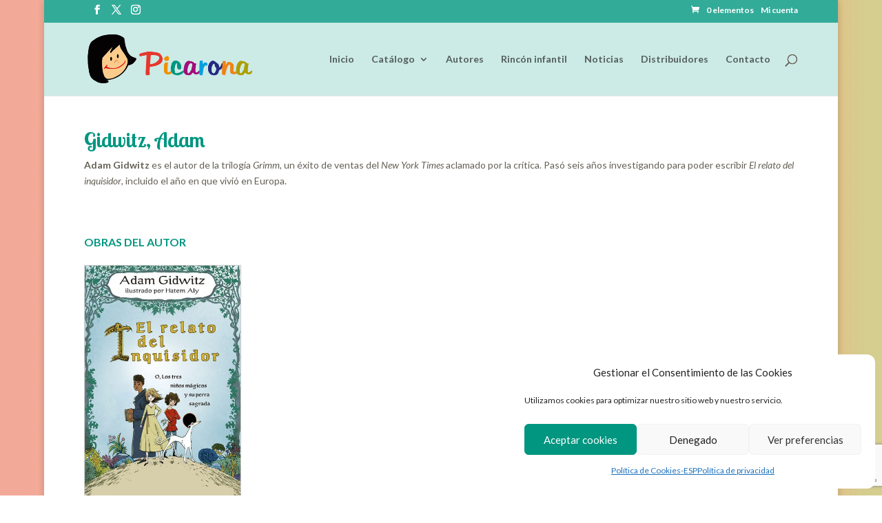

--- FILE ---
content_type: text/html; charset=utf-8
request_url: https://www.google.com/recaptcha/api2/anchor?ar=1&k=6LcBjzEgAAAAAMVgkEpu2EIXoorZ_3lMgtKolNlu&co=aHR0cHM6Ly93d3cucGljYXJvbmEubmV0OjQ0Mw..&hl=en&v=N67nZn4AqZkNcbeMu4prBgzg&size=invisible&anchor-ms=20000&execute-ms=30000&cb=taelhrb1tqry
body_size: 48584
content:
<!DOCTYPE HTML><html dir="ltr" lang="en"><head><meta http-equiv="Content-Type" content="text/html; charset=UTF-8">
<meta http-equiv="X-UA-Compatible" content="IE=edge">
<title>reCAPTCHA</title>
<style type="text/css">
/* cyrillic-ext */
@font-face {
  font-family: 'Roboto';
  font-style: normal;
  font-weight: 400;
  font-stretch: 100%;
  src: url(//fonts.gstatic.com/s/roboto/v48/KFO7CnqEu92Fr1ME7kSn66aGLdTylUAMa3GUBHMdazTgWw.woff2) format('woff2');
  unicode-range: U+0460-052F, U+1C80-1C8A, U+20B4, U+2DE0-2DFF, U+A640-A69F, U+FE2E-FE2F;
}
/* cyrillic */
@font-face {
  font-family: 'Roboto';
  font-style: normal;
  font-weight: 400;
  font-stretch: 100%;
  src: url(//fonts.gstatic.com/s/roboto/v48/KFO7CnqEu92Fr1ME7kSn66aGLdTylUAMa3iUBHMdazTgWw.woff2) format('woff2');
  unicode-range: U+0301, U+0400-045F, U+0490-0491, U+04B0-04B1, U+2116;
}
/* greek-ext */
@font-face {
  font-family: 'Roboto';
  font-style: normal;
  font-weight: 400;
  font-stretch: 100%;
  src: url(//fonts.gstatic.com/s/roboto/v48/KFO7CnqEu92Fr1ME7kSn66aGLdTylUAMa3CUBHMdazTgWw.woff2) format('woff2');
  unicode-range: U+1F00-1FFF;
}
/* greek */
@font-face {
  font-family: 'Roboto';
  font-style: normal;
  font-weight: 400;
  font-stretch: 100%;
  src: url(//fonts.gstatic.com/s/roboto/v48/KFO7CnqEu92Fr1ME7kSn66aGLdTylUAMa3-UBHMdazTgWw.woff2) format('woff2');
  unicode-range: U+0370-0377, U+037A-037F, U+0384-038A, U+038C, U+038E-03A1, U+03A3-03FF;
}
/* math */
@font-face {
  font-family: 'Roboto';
  font-style: normal;
  font-weight: 400;
  font-stretch: 100%;
  src: url(//fonts.gstatic.com/s/roboto/v48/KFO7CnqEu92Fr1ME7kSn66aGLdTylUAMawCUBHMdazTgWw.woff2) format('woff2');
  unicode-range: U+0302-0303, U+0305, U+0307-0308, U+0310, U+0312, U+0315, U+031A, U+0326-0327, U+032C, U+032F-0330, U+0332-0333, U+0338, U+033A, U+0346, U+034D, U+0391-03A1, U+03A3-03A9, U+03B1-03C9, U+03D1, U+03D5-03D6, U+03F0-03F1, U+03F4-03F5, U+2016-2017, U+2034-2038, U+203C, U+2040, U+2043, U+2047, U+2050, U+2057, U+205F, U+2070-2071, U+2074-208E, U+2090-209C, U+20D0-20DC, U+20E1, U+20E5-20EF, U+2100-2112, U+2114-2115, U+2117-2121, U+2123-214F, U+2190, U+2192, U+2194-21AE, U+21B0-21E5, U+21F1-21F2, U+21F4-2211, U+2213-2214, U+2216-22FF, U+2308-230B, U+2310, U+2319, U+231C-2321, U+2336-237A, U+237C, U+2395, U+239B-23B7, U+23D0, U+23DC-23E1, U+2474-2475, U+25AF, U+25B3, U+25B7, U+25BD, U+25C1, U+25CA, U+25CC, U+25FB, U+266D-266F, U+27C0-27FF, U+2900-2AFF, U+2B0E-2B11, U+2B30-2B4C, U+2BFE, U+3030, U+FF5B, U+FF5D, U+1D400-1D7FF, U+1EE00-1EEFF;
}
/* symbols */
@font-face {
  font-family: 'Roboto';
  font-style: normal;
  font-weight: 400;
  font-stretch: 100%;
  src: url(//fonts.gstatic.com/s/roboto/v48/KFO7CnqEu92Fr1ME7kSn66aGLdTylUAMaxKUBHMdazTgWw.woff2) format('woff2');
  unicode-range: U+0001-000C, U+000E-001F, U+007F-009F, U+20DD-20E0, U+20E2-20E4, U+2150-218F, U+2190, U+2192, U+2194-2199, U+21AF, U+21E6-21F0, U+21F3, U+2218-2219, U+2299, U+22C4-22C6, U+2300-243F, U+2440-244A, U+2460-24FF, U+25A0-27BF, U+2800-28FF, U+2921-2922, U+2981, U+29BF, U+29EB, U+2B00-2BFF, U+4DC0-4DFF, U+FFF9-FFFB, U+10140-1018E, U+10190-1019C, U+101A0, U+101D0-101FD, U+102E0-102FB, U+10E60-10E7E, U+1D2C0-1D2D3, U+1D2E0-1D37F, U+1F000-1F0FF, U+1F100-1F1AD, U+1F1E6-1F1FF, U+1F30D-1F30F, U+1F315, U+1F31C, U+1F31E, U+1F320-1F32C, U+1F336, U+1F378, U+1F37D, U+1F382, U+1F393-1F39F, U+1F3A7-1F3A8, U+1F3AC-1F3AF, U+1F3C2, U+1F3C4-1F3C6, U+1F3CA-1F3CE, U+1F3D4-1F3E0, U+1F3ED, U+1F3F1-1F3F3, U+1F3F5-1F3F7, U+1F408, U+1F415, U+1F41F, U+1F426, U+1F43F, U+1F441-1F442, U+1F444, U+1F446-1F449, U+1F44C-1F44E, U+1F453, U+1F46A, U+1F47D, U+1F4A3, U+1F4B0, U+1F4B3, U+1F4B9, U+1F4BB, U+1F4BF, U+1F4C8-1F4CB, U+1F4D6, U+1F4DA, U+1F4DF, U+1F4E3-1F4E6, U+1F4EA-1F4ED, U+1F4F7, U+1F4F9-1F4FB, U+1F4FD-1F4FE, U+1F503, U+1F507-1F50B, U+1F50D, U+1F512-1F513, U+1F53E-1F54A, U+1F54F-1F5FA, U+1F610, U+1F650-1F67F, U+1F687, U+1F68D, U+1F691, U+1F694, U+1F698, U+1F6AD, U+1F6B2, U+1F6B9-1F6BA, U+1F6BC, U+1F6C6-1F6CF, U+1F6D3-1F6D7, U+1F6E0-1F6EA, U+1F6F0-1F6F3, U+1F6F7-1F6FC, U+1F700-1F7FF, U+1F800-1F80B, U+1F810-1F847, U+1F850-1F859, U+1F860-1F887, U+1F890-1F8AD, U+1F8B0-1F8BB, U+1F8C0-1F8C1, U+1F900-1F90B, U+1F93B, U+1F946, U+1F984, U+1F996, U+1F9E9, U+1FA00-1FA6F, U+1FA70-1FA7C, U+1FA80-1FA89, U+1FA8F-1FAC6, U+1FACE-1FADC, U+1FADF-1FAE9, U+1FAF0-1FAF8, U+1FB00-1FBFF;
}
/* vietnamese */
@font-face {
  font-family: 'Roboto';
  font-style: normal;
  font-weight: 400;
  font-stretch: 100%;
  src: url(//fonts.gstatic.com/s/roboto/v48/KFO7CnqEu92Fr1ME7kSn66aGLdTylUAMa3OUBHMdazTgWw.woff2) format('woff2');
  unicode-range: U+0102-0103, U+0110-0111, U+0128-0129, U+0168-0169, U+01A0-01A1, U+01AF-01B0, U+0300-0301, U+0303-0304, U+0308-0309, U+0323, U+0329, U+1EA0-1EF9, U+20AB;
}
/* latin-ext */
@font-face {
  font-family: 'Roboto';
  font-style: normal;
  font-weight: 400;
  font-stretch: 100%;
  src: url(//fonts.gstatic.com/s/roboto/v48/KFO7CnqEu92Fr1ME7kSn66aGLdTylUAMa3KUBHMdazTgWw.woff2) format('woff2');
  unicode-range: U+0100-02BA, U+02BD-02C5, U+02C7-02CC, U+02CE-02D7, U+02DD-02FF, U+0304, U+0308, U+0329, U+1D00-1DBF, U+1E00-1E9F, U+1EF2-1EFF, U+2020, U+20A0-20AB, U+20AD-20C0, U+2113, U+2C60-2C7F, U+A720-A7FF;
}
/* latin */
@font-face {
  font-family: 'Roboto';
  font-style: normal;
  font-weight: 400;
  font-stretch: 100%;
  src: url(//fonts.gstatic.com/s/roboto/v48/KFO7CnqEu92Fr1ME7kSn66aGLdTylUAMa3yUBHMdazQ.woff2) format('woff2');
  unicode-range: U+0000-00FF, U+0131, U+0152-0153, U+02BB-02BC, U+02C6, U+02DA, U+02DC, U+0304, U+0308, U+0329, U+2000-206F, U+20AC, U+2122, U+2191, U+2193, U+2212, U+2215, U+FEFF, U+FFFD;
}
/* cyrillic-ext */
@font-face {
  font-family: 'Roboto';
  font-style: normal;
  font-weight: 500;
  font-stretch: 100%;
  src: url(//fonts.gstatic.com/s/roboto/v48/KFO7CnqEu92Fr1ME7kSn66aGLdTylUAMa3GUBHMdazTgWw.woff2) format('woff2');
  unicode-range: U+0460-052F, U+1C80-1C8A, U+20B4, U+2DE0-2DFF, U+A640-A69F, U+FE2E-FE2F;
}
/* cyrillic */
@font-face {
  font-family: 'Roboto';
  font-style: normal;
  font-weight: 500;
  font-stretch: 100%;
  src: url(//fonts.gstatic.com/s/roboto/v48/KFO7CnqEu92Fr1ME7kSn66aGLdTylUAMa3iUBHMdazTgWw.woff2) format('woff2');
  unicode-range: U+0301, U+0400-045F, U+0490-0491, U+04B0-04B1, U+2116;
}
/* greek-ext */
@font-face {
  font-family: 'Roboto';
  font-style: normal;
  font-weight: 500;
  font-stretch: 100%;
  src: url(//fonts.gstatic.com/s/roboto/v48/KFO7CnqEu92Fr1ME7kSn66aGLdTylUAMa3CUBHMdazTgWw.woff2) format('woff2');
  unicode-range: U+1F00-1FFF;
}
/* greek */
@font-face {
  font-family: 'Roboto';
  font-style: normal;
  font-weight: 500;
  font-stretch: 100%;
  src: url(//fonts.gstatic.com/s/roboto/v48/KFO7CnqEu92Fr1ME7kSn66aGLdTylUAMa3-UBHMdazTgWw.woff2) format('woff2');
  unicode-range: U+0370-0377, U+037A-037F, U+0384-038A, U+038C, U+038E-03A1, U+03A3-03FF;
}
/* math */
@font-face {
  font-family: 'Roboto';
  font-style: normal;
  font-weight: 500;
  font-stretch: 100%;
  src: url(//fonts.gstatic.com/s/roboto/v48/KFO7CnqEu92Fr1ME7kSn66aGLdTylUAMawCUBHMdazTgWw.woff2) format('woff2');
  unicode-range: U+0302-0303, U+0305, U+0307-0308, U+0310, U+0312, U+0315, U+031A, U+0326-0327, U+032C, U+032F-0330, U+0332-0333, U+0338, U+033A, U+0346, U+034D, U+0391-03A1, U+03A3-03A9, U+03B1-03C9, U+03D1, U+03D5-03D6, U+03F0-03F1, U+03F4-03F5, U+2016-2017, U+2034-2038, U+203C, U+2040, U+2043, U+2047, U+2050, U+2057, U+205F, U+2070-2071, U+2074-208E, U+2090-209C, U+20D0-20DC, U+20E1, U+20E5-20EF, U+2100-2112, U+2114-2115, U+2117-2121, U+2123-214F, U+2190, U+2192, U+2194-21AE, U+21B0-21E5, U+21F1-21F2, U+21F4-2211, U+2213-2214, U+2216-22FF, U+2308-230B, U+2310, U+2319, U+231C-2321, U+2336-237A, U+237C, U+2395, U+239B-23B7, U+23D0, U+23DC-23E1, U+2474-2475, U+25AF, U+25B3, U+25B7, U+25BD, U+25C1, U+25CA, U+25CC, U+25FB, U+266D-266F, U+27C0-27FF, U+2900-2AFF, U+2B0E-2B11, U+2B30-2B4C, U+2BFE, U+3030, U+FF5B, U+FF5D, U+1D400-1D7FF, U+1EE00-1EEFF;
}
/* symbols */
@font-face {
  font-family: 'Roboto';
  font-style: normal;
  font-weight: 500;
  font-stretch: 100%;
  src: url(//fonts.gstatic.com/s/roboto/v48/KFO7CnqEu92Fr1ME7kSn66aGLdTylUAMaxKUBHMdazTgWw.woff2) format('woff2');
  unicode-range: U+0001-000C, U+000E-001F, U+007F-009F, U+20DD-20E0, U+20E2-20E4, U+2150-218F, U+2190, U+2192, U+2194-2199, U+21AF, U+21E6-21F0, U+21F3, U+2218-2219, U+2299, U+22C4-22C6, U+2300-243F, U+2440-244A, U+2460-24FF, U+25A0-27BF, U+2800-28FF, U+2921-2922, U+2981, U+29BF, U+29EB, U+2B00-2BFF, U+4DC0-4DFF, U+FFF9-FFFB, U+10140-1018E, U+10190-1019C, U+101A0, U+101D0-101FD, U+102E0-102FB, U+10E60-10E7E, U+1D2C0-1D2D3, U+1D2E0-1D37F, U+1F000-1F0FF, U+1F100-1F1AD, U+1F1E6-1F1FF, U+1F30D-1F30F, U+1F315, U+1F31C, U+1F31E, U+1F320-1F32C, U+1F336, U+1F378, U+1F37D, U+1F382, U+1F393-1F39F, U+1F3A7-1F3A8, U+1F3AC-1F3AF, U+1F3C2, U+1F3C4-1F3C6, U+1F3CA-1F3CE, U+1F3D4-1F3E0, U+1F3ED, U+1F3F1-1F3F3, U+1F3F5-1F3F7, U+1F408, U+1F415, U+1F41F, U+1F426, U+1F43F, U+1F441-1F442, U+1F444, U+1F446-1F449, U+1F44C-1F44E, U+1F453, U+1F46A, U+1F47D, U+1F4A3, U+1F4B0, U+1F4B3, U+1F4B9, U+1F4BB, U+1F4BF, U+1F4C8-1F4CB, U+1F4D6, U+1F4DA, U+1F4DF, U+1F4E3-1F4E6, U+1F4EA-1F4ED, U+1F4F7, U+1F4F9-1F4FB, U+1F4FD-1F4FE, U+1F503, U+1F507-1F50B, U+1F50D, U+1F512-1F513, U+1F53E-1F54A, U+1F54F-1F5FA, U+1F610, U+1F650-1F67F, U+1F687, U+1F68D, U+1F691, U+1F694, U+1F698, U+1F6AD, U+1F6B2, U+1F6B9-1F6BA, U+1F6BC, U+1F6C6-1F6CF, U+1F6D3-1F6D7, U+1F6E0-1F6EA, U+1F6F0-1F6F3, U+1F6F7-1F6FC, U+1F700-1F7FF, U+1F800-1F80B, U+1F810-1F847, U+1F850-1F859, U+1F860-1F887, U+1F890-1F8AD, U+1F8B0-1F8BB, U+1F8C0-1F8C1, U+1F900-1F90B, U+1F93B, U+1F946, U+1F984, U+1F996, U+1F9E9, U+1FA00-1FA6F, U+1FA70-1FA7C, U+1FA80-1FA89, U+1FA8F-1FAC6, U+1FACE-1FADC, U+1FADF-1FAE9, U+1FAF0-1FAF8, U+1FB00-1FBFF;
}
/* vietnamese */
@font-face {
  font-family: 'Roboto';
  font-style: normal;
  font-weight: 500;
  font-stretch: 100%;
  src: url(//fonts.gstatic.com/s/roboto/v48/KFO7CnqEu92Fr1ME7kSn66aGLdTylUAMa3OUBHMdazTgWw.woff2) format('woff2');
  unicode-range: U+0102-0103, U+0110-0111, U+0128-0129, U+0168-0169, U+01A0-01A1, U+01AF-01B0, U+0300-0301, U+0303-0304, U+0308-0309, U+0323, U+0329, U+1EA0-1EF9, U+20AB;
}
/* latin-ext */
@font-face {
  font-family: 'Roboto';
  font-style: normal;
  font-weight: 500;
  font-stretch: 100%;
  src: url(//fonts.gstatic.com/s/roboto/v48/KFO7CnqEu92Fr1ME7kSn66aGLdTylUAMa3KUBHMdazTgWw.woff2) format('woff2');
  unicode-range: U+0100-02BA, U+02BD-02C5, U+02C7-02CC, U+02CE-02D7, U+02DD-02FF, U+0304, U+0308, U+0329, U+1D00-1DBF, U+1E00-1E9F, U+1EF2-1EFF, U+2020, U+20A0-20AB, U+20AD-20C0, U+2113, U+2C60-2C7F, U+A720-A7FF;
}
/* latin */
@font-face {
  font-family: 'Roboto';
  font-style: normal;
  font-weight: 500;
  font-stretch: 100%;
  src: url(//fonts.gstatic.com/s/roboto/v48/KFO7CnqEu92Fr1ME7kSn66aGLdTylUAMa3yUBHMdazQ.woff2) format('woff2');
  unicode-range: U+0000-00FF, U+0131, U+0152-0153, U+02BB-02BC, U+02C6, U+02DA, U+02DC, U+0304, U+0308, U+0329, U+2000-206F, U+20AC, U+2122, U+2191, U+2193, U+2212, U+2215, U+FEFF, U+FFFD;
}
/* cyrillic-ext */
@font-face {
  font-family: 'Roboto';
  font-style: normal;
  font-weight: 900;
  font-stretch: 100%;
  src: url(//fonts.gstatic.com/s/roboto/v48/KFO7CnqEu92Fr1ME7kSn66aGLdTylUAMa3GUBHMdazTgWw.woff2) format('woff2');
  unicode-range: U+0460-052F, U+1C80-1C8A, U+20B4, U+2DE0-2DFF, U+A640-A69F, U+FE2E-FE2F;
}
/* cyrillic */
@font-face {
  font-family: 'Roboto';
  font-style: normal;
  font-weight: 900;
  font-stretch: 100%;
  src: url(//fonts.gstatic.com/s/roboto/v48/KFO7CnqEu92Fr1ME7kSn66aGLdTylUAMa3iUBHMdazTgWw.woff2) format('woff2');
  unicode-range: U+0301, U+0400-045F, U+0490-0491, U+04B0-04B1, U+2116;
}
/* greek-ext */
@font-face {
  font-family: 'Roboto';
  font-style: normal;
  font-weight: 900;
  font-stretch: 100%;
  src: url(//fonts.gstatic.com/s/roboto/v48/KFO7CnqEu92Fr1ME7kSn66aGLdTylUAMa3CUBHMdazTgWw.woff2) format('woff2');
  unicode-range: U+1F00-1FFF;
}
/* greek */
@font-face {
  font-family: 'Roboto';
  font-style: normal;
  font-weight: 900;
  font-stretch: 100%;
  src: url(//fonts.gstatic.com/s/roboto/v48/KFO7CnqEu92Fr1ME7kSn66aGLdTylUAMa3-UBHMdazTgWw.woff2) format('woff2');
  unicode-range: U+0370-0377, U+037A-037F, U+0384-038A, U+038C, U+038E-03A1, U+03A3-03FF;
}
/* math */
@font-face {
  font-family: 'Roboto';
  font-style: normal;
  font-weight: 900;
  font-stretch: 100%;
  src: url(//fonts.gstatic.com/s/roboto/v48/KFO7CnqEu92Fr1ME7kSn66aGLdTylUAMawCUBHMdazTgWw.woff2) format('woff2');
  unicode-range: U+0302-0303, U+0305, U+0307-0308, U+0310, U+0312, U+0315, U+031A, U+0326-0327, U+032C, U+032F-0330, U+0332-0333, U+0338, U+033A, U+0346, U+034D, U+0391-03A1, U+03A3-03A9, U+03B1-03C9, U+03D1, U+03D5-03D6, U+03F0-03F1, U+03F4-03F5, U+2016-2017, U+2034-2038, U+203C, U+2040, U+2043, U+2047, U+2050, U+2057, U+205F, U+2070-2071, U+2074-208E, U+2090-209C, U+20D0-20DC, U+20E1, U+20E5-20EF, U+2100-2112, U+2114-2115, U+2117-2121, U+2123-214F, U+2190, U+2192, U+2194-21AE, U+21B0-21E5, U+21F1-21F2, U+21F4-2211, U+2213-2214, U+2216-22FF, U+2308-230B, U+2310, U+2319, U+231C-2321, U+2336-237A, U+237C, U+2395, U+239B-23B7, U+23D0, U+23DC-23E1, U+2474-2475, U+25AF, U+25B3, U+25B7, U+25BD, U+25C1, U+25CA, U+25CC, U+25FB, U+266D-266F, U+27C0-27FF, U+2900-2AFF, U+2B0E-2B11, U+2B30-2B4C, U+2BFE, U+3030, U+FF5B, U+FF5D, U+1D400-1D7FF, U+1EE00-1EEFF;
}
/* symbols */
@font-face {
  font-family: 'Roboto';
  font-style: normal;
  font-weight: 900;
  font-stretch: 100%;
  src: url(//fonts.gstatic.com/s/roboto/v48/KFO7CnqEu92Fr1ME7kSn66aGLdTylUAMaxKUBHMdazTgWw.woff2) format('woff2');
  unicode-range: U+0001-000C, U+000E-001F, U+007F-009F, U+20DD-20E0, U+20E2-20E4, U+2150-218F, U+2190, U+2192, U+2194-2199, U+21AF, U+21E6-21F0, U+21F3, U+2218-2219, U+2299, U+22C4-22C6, U+2300-243F, U+2440-244A, U+2460-24FF, U+25A0-27BF, U+2800-28FF, U+2921-2922, U+2981, U+29BF, U+29EB, U+2B00-2BFF, U+4DC0-4DFF, U+FFF9-FFFB, U+10140-1018E, U+10190-1019C, U+101A0, U+101D0-101FD, U+102E0-102FB, U+10E60-10E7E, U+1D2C0-1D2D3, U+1D2E0-1D37F, U+1F000-1F0FF, U+1F100-1F1AD, U+1F1E6-1F1FF, U+1F30D-1F30F, U+1F315, U+1F31C, U+1F31E, U+1F320-1F32C, U+1F336, U+1F378, U+1F37D, U+1F382, U+1F393-1F39F, U+1F3A7-1F3A8, U+1F3AC-1F3AF, U+1F3C2, U+1F3C4-1F3C6, U+1F3CA-1F3CE, U+1F3D4-1F3E0, U+1F3ED, U+1F3F1-1F3F3, U+1F3F5-1F3F7, U+1F408, U+1F415, U+1F41F, U+1F426, U+1F43F, U+1F441-1F442, U+1F444, U+1F446-1F449, U+1F44C-1F44E, U+1F453, U+1F46A, U+1F47D, U+1F4A3, U+1F4B0, U+1F4B3, U+1F4B9, U+1F4BB, U+1F4BF, U+1F4C8-1F4CB, U+1F4D6, U+1F4DA, U+1F4DF, U+1F4E3-1F4E6, U+1F4EA-1F4ED, U+1F4F7, U+1F4F9-1F4FB, U+1F4FD-1F4FE, U+1F503, U+1F507-1F50B, U+1F50D, U+1F512-1F513, U+1F53E-1F54A, U+1F54F-1F5FA, U+1F610, U+1F650-1F67F, U+1F687, U+1F68D, U+1F691, U+1F694, U+1F698, U+1F6AD, U+1F6B2, U+1F6B9-1F6BA, U+1F6BC, U+1F6C6-1F6CF, U+1F6D3-1F6D7, U+1F6E0-1F6EA, U+1F6F0-1F6F3, U+1F6F7-1F6FC, U+1F700-1F7FF, U+1F800-1F80B, U+1F810-1F847, U+1F850-1F859, U+1F860-1F887, U+1F890-1F8AD, U+1F8B0-1F8BB, U+1F8C0-1F8C1, U+1F900-1F90B, U+1F93B, U+1F946, U+1F984, U+1F996, U+1F9E9, U+1FA00-1FA6F, U+1FA70-1FA7C, U+1FA80-1FA89, U+1FA8F-1FAC6, U+1FACE-1FADC, U+1FADF-1FAE9, U+1FAF0-1FAF8, U+1FB00-1FBFF;
}
/* vietnamese */
@font-face {
  font-family: 'Roboto';
  font-style: normal;
  font-weight: 900;
  font-stretch: 100%;
  src: url(//fonts.gstatic.com/s/roboto/v48/KFO7CnqEu92Fr1ME7kSn66aGLdTylUAMa3OUBHMdazTgWw.woff2) format('woff2');
  unicode-range: U+0102-0103, U+0110-0111, U+0128-0129, U+0168-0169, U+01A0-01A1, U+01AF-01B0, U+0300-0301, U+0303-0304, U+0308-0309, U+0323, U+0329, U+1EA0-1EF9, U+20AB;
}
/* latin-ext */
@font-face {
  font-family: 'Roboto';
  font-style: normal;
  font-weight: 900;
  font-stretch: 100%;
  src: url(//fonts.gstatic.com/s/roboto/v48/KFO7CnqEu92Fr1ME7kSn66aGLdTylUAMa3KUBHMdazTgWw.woff2) format('woff2');
  unicode-range: U+0100-02BA, U+02BD-02C5, U+02C7-02CC, U+02CE-02D7, U+02DD-02FF, U+0304, U+0308, U+0329, U+1D00-1DBF, U+1E00-1E9F, U+1EF2-1EFF, U+2020, U+20A0-20AB, U+20AD-20C0, U+2113, U+2C60-2C7F, U+A720-A7FF;
}
/* latin */
@font-face {
  font-family: 'Roboto';
  font-style: normal;
  font-weight: 900;
  font-stretch: 100%;
  src: url(//fonts.gstatic.com/s/roboto/v48/KFO7CnqEu92Fr1ME7kSn66aGLdTylUAMa3yUBHMdazQ.woff2) format('woff2');
  unicode-range: U+0000-00FF, U+0131, U+0152-0153, U+02BB-02BC, U+02C6, U+02DA, U+02DC, U+0304, U+0308, U+0329, U+2000-206F, U+20AC, U+2122, U+2191, U+2193, U+2212, U+2215, U+FEFF, U+FFFD;
}

</style>
<link rel="stylesheet" type="text/css" href="https://www.gstatic.com/recaptcha/releases/N67nZn4AqZkNcbeMu4prBgzg/styles__ltr.css">
<script nonce="59RPWvXmDq3RnbYIHuK2GA" type="text/javascript">window['__recaptcha_api'] = 'https://www.google.com/recaptcha/api2/';</script>
<script type="text/javascript" src="https://www.gstatic.com/recaptcha/releases/N67nZn4AqZkNcbeMu4prBgzg/recaptcha__en.js" nonce="59RPWvXmDq3RnbYIHuK2GA">
      
    </script></head>
<body><div id="rc-anchor-alert" class="rc-anchor-alert"></div>
<input type="hidden" id="recaptcha-token" value="[base64]">
<script type="text/javascript" nonce="59RPWvXmDq3RnbYIHuK2GA">
      recaptcha.anchor.Main.init("[\x22ainput\x22,[\x22bgdata\x22,\x22\x22,\[base64]/[base64]/[base64]/bmV3IHJbeF0oY1swXSk6RT09Mj9uZXcgclt4XShjWzBdLGNbMV0pOkU9PTM/bmV3IHJbeF0oY1swXSxjWzFdLGNbMl0pOkU9PTQ/[base64]/[base64]/[base64]/[base64]/[base64]/[base64]/[base64]/[base64]\x22,\[base64]\\u003d\x22,\x22YsOzwq1Ef3ZHw7tPIXLDoMOFw47Do8OZPVrCgDbDo37ChsOowqssUCHDr8Obw6xXw6PDnV4oCMKjw7EaCg3DsnJ/wovCo8OLAsKmVcKVw6U1U8Ogw4bDucOkw7JQRsKPw4DDrhZ4TMKjwoTCil7CvsKeSXNoU8OBIsKHw5VrCsKywq4zUV0Gw6sjwoolw5/ChSLDosKHOFIMwpUTw4g7wpgRw5xLJsKkcMKKVcORwoUgw4o3wpHDgH96woBfw6nCuAXCqCYLaz9+w4t6IMKVwrDCtcOkwo7DrsKKw6snwoxSw4xuw4Eew5zCkFTCpsKuNsK+VF1/e8KWwoh/T8OfPBpWRMO2cQvCtBIUwq92XsK9JFzChTfCosKJNcO/w6/DkGjDqiHDozlnOsO8w7LCnUloVkPCkMKlHMK7w68mw6thw7HClMK0DnQ/N3l6CsKYRsOSBsOCV8OybzN/AgVAwpkLMcK+fcKHUsOUwovDl8Obw5U0wqvCgwYiw4gNw4vCjcKKasKzDE8zwrzCpRQ8UVFMWQwgw4t+asO3w4HDvjnDhFnCt2s4IcOPH8KRw6nDncK3Rh7Dh8KuQnXDiMO7BMOHKzAvN8Oswo7DssK9wprCmmDDv8OsE8KXw6rDvMKdf8KMEcK4w7VeMW0Gw4DCpk/[base64]/wpTClkUAw6tPW8OSwpwIwpo0WR5lwpYdEhkfAzzCoMO1w5A7w4XCjlRBBsK6acKRwoNVDi7CgyYMw50rBcOnwrxHBE/Dh8O1woEualorwrvCp0YpB3EHwqBqacKNS8OcCWxFSMOaHTzDjE7CmyckICRFW8O8w4bCtUdKw4w4CnIAwr13WlHCvAXCpcOedFFpQsOQDcOKwpMiwqbCscK+ZGBDw6jCnFx6wrkdKMO7XAwwTiI6UcKTw4XDhcO3wrrChMO6w4dQwopCRCPDgMKDZW/[base64]/ScKCWiIjOMOUDsKoKWVYXsKDw6rClMOCw5fCssKjUzrDlsK/wrLCkzg2w7VZwoHDiQDDr3/Do8O2w6fCjXQneUh/[base64]/DpizCkTrDgSzCisO9wrHCvMOVSzY1UcOjw6DDtMOZw4LCgMKuJHvCqQ3DqcOHTsK1w6lXwofCscOqwqxnw4Z9Vygxw5zCssOLIcOjwp5jwojDiyTCkDPCjsK+wrLDrMOzeMKAwpYvwqzCqMO6w5Y2wpfDoSjDpkjDnVwXwrbCojbCsSROZsK1ZsOVw5xQw5/[base64]/woXCmDfDrCIXwpgawqjDusO/[base64]/CqcKTw6DCh2A5WsOpwrTClShmwqbDohvCjB7DmcKdTMK+TEfCp8OMw63Dg0DDuzE8wrZ/wpTDlcK7MMK5VMO2T8Ohwr0Dw4J3wqdkwqAgw5vCjkzDk8Kkw7fDjcKBw7rCgsOVwpdveQnDnCksw4MmG8KFwoFdWMKmR2ISwpEtwrBMwqbDu0PDiijDrn7DujYBWQ1jLMKNfQ/ChsK/wqR+HcOGA8ONw4LCo2XCn8KGWMOxw4QKw4Y8BAExw7xTwrcZO8OwQsOCU1dpwqrDssOSwpDCuMOiI8OWwqLDvMOKSMKPAmXDpDXDkD/Cm0bDiMOgwqjDlsOdw6nCqQJPYDY7IsOhw5/CiFIJwpBwfVLCpTjDt8OhwqvCtxzDk1HCrMKAw6XCmMKjw5/[base64]/T8OOw7YkDcKsFcOcSBhDwo3CsyDDjsOCAMKSwrXDpsOYwrVowofCk0rChcOkw7DCgAXDmsKWw7U0w4DDgDEEw6lECyfDjcKEwoDDvAhJdMK5HcKxHzBCDXrDrsKww6TCucKSwrwLwo/DgsOfQQsvwr7ClTTCm8KMwpogDsOkwqfDrsKFAyjDgsKoaCvCrRUkwq3DpgQIw692wpAKw7g6w4vDjcOhCcK1w6VwaAkxeMOJwp9pwpcTJjBpO1TDrk3CqHd/w7LDgSU0Ck4nw45nw77DssO4BcKmw53Ct8KbG8OhEMOgwolfw7bCqBYHwpgbwpo0MsOpw6zDg8OjZ3TCi8O2wqtnHcOCwr7Ci8K/[base64]/CqTsZw6JNSy16f3bDkj0fZGFTw4UUw6BJw5HDkMO7w7/[base64]/M8O/[base64]/wqxLwqnCqEgcwqg9Tw5vwoHClEV0OmMewqLDv14TOHrDvcOdFDrDpsOWwp4Pw6xLZcOLUT1fQMOTHVxfw6R2wqIPw6vDi8OvwocbNyBTwpl+MMO7woDCnW1oaRpLwrQaB2/ClMKxwotdwqEswqDDp8K8w5cMwo1fwrzDhsKZw5nClkbDv8KpVChrRH9uwpRCwpg0XsODw4jDp3cgYT7DtsKFw6VDwp8ITsKDw6ZLX3bChA95wqs2w5TCsinDnx0bw6jDjVLCsRvCicOQw7QgHRsowqljLcKaYMOdw57CiUDCp0rCmRrDuMOJw7/DjMK6eMORC8ORwqBEw4sDG1oYfsOIP8O/[base64]/Ck8KkaU7DosOXB8KQwqNTwpHCv1cAaB0QCXvCrUN8MMOzwowCw6l4wptVwqvCtsKbw6N3VVgHHsK4w69McsKEdMOkDRvDoHUtw7vCoHTDo8KYf2nDmsOHwo7Cr1k/wp/CmMKcV8O0wqjDuFUOCiDClsKww4/Cm8KaOQFXSggZUMKrwrrCjcKBw6PCkX7CoirCgMK4w4nDunFtZMKaXcOUVkJfbcOzw7oiwrAVEF/DnsOAVR9lK8Kjw6LDhRlhw7ExCmdgf0/CqT/Cq8Kkw4rDosOlHwnDlMKcw43DhsOpaAhGa2XCssOKK3fCghkNwptVw7B5OXnDoMOMw6peHClBKMK/wpplAMKww6JZLnM/LRLDmH8IVcOxwo9fw53CsCbCocOewp5hS8KofHBKLFJ9woTDo8OffcKzw4/Dn2YPSG/Ch24AwpZMwq/CiGBLZhZrwrLCpSkYU14qCcK5N8Ohw4snw6DDvQHDmERvw6jDoRsfw5fDgi8rMsObwpFmw43DpcOow6PCtMOIF8OUw5DDjVsgw55ww75UBMKLMMKOw4MSbMOew5kxw4sMG8Ouwo0ORALDtcOrwo8iwoY9QsKdBMOXwrrCpMOfRhBmYSDCqF7CqCjDl8OjW8Otwo/CucO+GwoZFhHClTQOEGV4DMKjwogFwqxmFkgWI8KRwpoGWMKgwpddbcK5w64Jw6zDkATCnBcNMMK6wpfDoMKNw5bDvMK/w5DDgsK5woPCpMOBw4IVw6pLDcKTdMOPw4waw6TCrh8KGlNOdsOyMW0rRsOSC33Dm2MyC3c0w5zDgsO5wrrDocO4Y8OCWcKRJEZpw6NDwpvCv3w8f8KEcUPDoFvChcKgH0jCucKGBMKKckVpCcOpBcO/PGDDvgF4wrMVwqY7RMOuw6vChsKewo7CicO8w40hwpNBw53Cn0LCnsOdwoTCojDCosOKwr1ZfsKnOQzClMO5IsKaQcKtwprCnR7CpMKmasK+CWQOw67Dq8K6wogEHMKyw7fCug7DusKjEcKgw5BSw53Cq8O4wqLCtyMyw4ghwofDocOZZ8Kww7TCrcO6RsO8EVFnw65/w49CwqPDjxLCl8OQEQ0Xw7PDlMKMbQULw6bChsOLw6A8woHDocOpw4DDu1U/[base64]/[base64]/Ct2XCpCApOFNcwoHCl2nDn3PDq1xcKT12w4/ClU7DscOaw74zw7ZVRz1Ww6AyH01oKMODw706w5cDw4dVwoHDhcKzwovCtwPDujjCocOVUGEsWDjCtsO6wpnCmHbCoRVqcgTDq8OVfsKvw59iZcOdw4XDtsOmc8K9IcOGw60Kw6hJwqRxwo/[base64]/CscOiP1xpdMKHdcKjwpJCcMK/[base64]/DvsKIL8KSJTkfGsKHw6BBRsKVw6Rsw6XDgz/[base64]/[base64]/ClnnDp8KSwrpZOBrCsEvCs8KXSsOMw4TDqkxfwq/DjRITwpLDh1XDsy0OZcOgwqsYw6UOw5bCj8O0w5LCo2N8ZQPDicOEfXlte8KYwrUoEWzCp8KfwrDCsyhAw6gya0AcwoAiw43Cp8KSwoEowqHCqcOSwphEwqYHw6pmDU/DtRRnGwxsw5YtdCttDsKXwpLDvQBbQVkZwozDrcKvKQ8sPUQpwrLDkcKlw4LCqcOawrIiw6XDicObwrN2YcOCw7XDocKGwqTCoFp/w5zCksK6MsO6LcK3wofDiMO5VMK0VwwxGyfDs0Byw6QKwpXCnnbCuXHCn8Osw7bDmizDocO+SiXDnjVOw7MnMcOveVHDpgLDt2wSEcK7VzDCtUx2w57CmFocw5/Ch1LDt1Vhw59EdDd6w4IkwpYnXXXDsldfV8Olw5Izwp3DrcKNAsOcYcOSw5/[base64]/f8O4woFkKsKkfsKrw54pwqXDkCZ5wrYlM8OGwpjDk8O6asO2Z8OHUh7CqMK7fsOtw4VPwo9VKlwfaMKXwoLCpGjDrE/DkUbDsMO7wqhowrd7woDCpyNUD0Z2wqJMci/CnAQDEgzCowvCikRIAQIlBk7Cp8OSP8ObesOHw6vCqhjDqcKJA8OKw49gV8OYQnrCksKuMWVKP8OnME3DvMKjUhTCscKXw4nDj8OzPcKpF8KvWkd1RTnDl8KwHSTCgcKZw4HCn8O2RhDCsgkNLsKKPVvCmcOaw68gNsKKw695UsKOGcKxw67Dh8K/wqnDsMOsw4ZKXsKDwpVhMxQlw4fCiMO3O09zUgFBwrMtwoJoccKkcsKVw6tdBsOHwqU7w6MjwrjCimMDw71Dw40PH1g+woTClWBHYsOEw7pnw6QUw7RSc8O5w5XDlMKwwoIxeMOucULDiSzDq8O6wofDsHLCuW/[base64]/wpZ7wqRcGFVJOsKTf8K2wrcRb8KmwqbDrsKdw6vDosKyLMK+PRzDgsKnQm18E8OkWhDDr8Khc8O4HwVmD8OIBlsqwrvDv2YLV8Kiw50aw73CnsOSwq3CscKpw47Crx/[base64]/Dr8KnWCfCs8OqH1XDnCjDj2Y7w5DDmRgxwo80w7bCskIpw4UuasKrN8KpworDlBk/w73CgsOOSMO2woRqw5M2wpvCr3sDJ2PChGLCtsK1w4vCjkTDiS43Zxo+HMK3w7NNwqfDvsKrwpfDj0vCuSsXwopdU8KswrvDp8KDw5/CoBcWwpFdK8K2wo/ChcOrWEcxwpIOesO3ZMKVw7AlaRzDs0APw5PCscKacV9Xa2fCucKTF8KVwqvDhsK5H8Kxwp0vKcOIISnDqXjDksKTQsOCw4PCgcKawrBETCsjw6BXfxLCl8Oqw79HDzTDvjnDqcKnwo1HAS8Zw6rCqho4wqMgJDPDrMOVw4XCuENiw7l/wr3DvSjDry1Lw6bDiR/[base64]/[base64]/DkkpIwr8mYDDDm8K+w63DnHPDtsKtwoRow6lWN2HCimELKFrCqF/CkcK8IMOfAsKzwpzCh8O8wrpQHMOnwoQWQ2nDucO0IALDvzRcAh3DuMKaw4zCt8Ogwp99w4PCqcOcw4IDw655w5BCw7TCrCFYw5UKwqlSw7YnSsKbTsKjUMKiw64BEcKJwpVba8Kow6AMwqAUwqpew4LDgcOyPcO/wrHCqzZCw71/w59HGQdCw6DDt8KOwpLDhgbCu8KuMcK5w5ceJMKEw6V6XWLDl8O+wobCoEfCv8KSNsKxw73Dr1/CuMK0wqIpwrzDnj5hHlEKbMKdwoobwoLDr8K1dcOCwqnDsMKWwpHCjcOhHQwbOMK0KMKyYAYKVB/CrTR2w4cXTGTDsMKmDcOxX8KuwpE9wp3ClBRkw5nChcKeZ8OmKgXCqcKKwr9idSrCk8K2ZW95wq04S8OBw7cOwpDChQbDlCfCigLCnMOJPcKBw6bDlg3DuMK0wp/DpHxAMcKlBsKiw6bDn1DDrsO/Z8KCw7vDkMKAOh99wpjCj3XDkE/DvnZJXcO7e1lYF8KQw5vCjsKIaR/CpijCkATDssK6wr1Wwo89W8O+w7XDrsOMw60jwqhRL8OzOFhKwqEXXmXDrcKLWsOfw6LDiUUlHQjCllXDosKMw5jCj8OIwqvDlQghw5vDr0/CicOkwq8BwqfCtiFvVcKcC8K1w6bCpcK8Cg3CsWFuw4rCtcOvwqJbw5/[base64]/w6RGwojChA1sw7vDr3Q3UBPCkMO1wqw8V8OEw6rDmMOzw7J7dgjCtz1OP3oHWsOPN0AAW2zCosOHUBVdSGlkw5PCi8OKwoHCgcOFdGIdOMKowrgSwpsHw6nDncKmHzTCvx1qccOochnDlMKpDhjDusOTAsK/w41IwpvDhDnDnFHChTLCsXHCgWXDpcKxPDkuw4l4w4wfEcKURcKmPWd6Fw/CoxHDpRPDqFTDnmjDrsKLwphOwqXCgsKWFBbDhB/Cl8K5ZwHCvXzDmsKLwq0TOsKXO08Zw4fDk3/DsULCvsKMd8OHw7TDsAU3UFzCrizDi0vCqywVXwnCk8O1wo0zw4/[base64]/CgXQLR8Kgw7FpOMKJw4AWw7NUbsK/w7MrGyBnw4twcsO+w6h8wpzDu8KeKlzDicKGZgB4wroSw4McQnbCrsKIElnDmlsPPBZtSAgewqRUaALCqA3Dm8KnIQJJLMOuDMKywqskUjLDqWHCmm8/w7U3QX/Dn8KIwpTDixrDrsO5YcOIw5YlKhtUCSnDkzF6wpLDpMOyJx3DocKDHBRgIcO8w5DDsMKFw5vCrEvCp8OLE03CiMKOw6k6wpjCsDjCsMOAJ8Onw6s0CzIew4/CtR1VPBvCk189TB9Nw6gtw4/CgsOWw5EBTzsXbGoXwrLCmRvDsEU0MsONDSrDn8OVQwvDokbDi8KYWxFZUMKuw6XDrx4Zw43CnsOtVsOLw4TCtcO9w7tVw7jDqcKnWTLCvWR9wrLDvMKZw7sffhnDqMO9YsK/[base64]/DhRrDn8O9w6zCp1M1XMOwwpRsCnBMX2zCsXNiSMK7w6FewoQLe1XCoWLComo4wplXwojCg8OMwoLCvsK6ICV+wqUZZcK/WVYOA1nCiGZhfTZPwrofTGt2BWFQYkJIKj0xw5oZLXHCm8OkcsOEwonDtijDksObBcO7fGghwonDosKYQwMIwr4oYsKqw6/ChFDDiMKhXTHCpMOTw5PDl8O7w6UewpvCq8O/VkkVw4PDiGHCsAHDv3g1WmdARCVpwpTDm8Ouwo4ow4bClcKPc3XDq8KxVjXCtA3CmxLCuX1Jw7MzwrHCuhw2wpnCnjhkZF/[base64]/DlsKoKQ7Cu8OgcjLDj2LDrsOFOlJHwoEBwohjw4Rlw73Dty4lw7w8DcOfw6Bpwr3DuiFSS8OLw7jDh8KyI8OjWDt6MVAFfzDCvcOKbMOXJsOaw5MuWsOuKMOSf8OaTsKvwqjCsVDDiT1IG1vCocODDAPDmMKxwoTCisOhU3fDpcO/XwZkdGnDoWRBwqDCksKuS8OQB8OXw6vDtV3CoipgwrrCvsKUPWnDqn8eBgDCn2hQF2dpHH3ClVYPwq5PwrdaczVAwpFQHMKZVcKuI8O+wp/CqsKpwqHCikbCuCNtw7l/w4sADT/Dhg/Ch3M3SsO1w5gsQV3DjMOeYsKUAsORQMK8PMOhw4bDuULChH/DnG1GN8KraMOHGMOmw6EwPAVbw4JaaxIXRcOzTm4QIsKmT0Raw7PCghVYHxZMA8O6wrA0c1bCg8OACcOcwrXDkhMpTMOJw5oXcMO9JDZnwphQQivDhcKSS8OlwqvDqA/[base64]/[base64]/w4NzWsOpw71eFsKENcOawo1vw61UOHZBwrszPcOVwpQ5w6LCg0s7w6thRsKpZQ5GwoPCqMOJUsOYwoApLwclFMKHNnPDpR5lwpHDicOyLUbCuxrCpsOMOcK1U8KCX8OmwpzDn1s4wqIHwrLDoHPCvsO+EMOwwprChcO7w4Y4wqZdw58lBjnCocKyAsKBH8OWfX/DjVLDh8KRw4rDumoRwoxvw7jDpsO/wopzwq/[base64]/[base64]/CnMOJR1HCn8Kzw7JBOMKKVMOFwqNhw5JZQcOsw4ZMMiFMZzkvM1fCq8OzF8KKCgDDv8KwN8OZZGMDwoTCrcOrSsOSPi/DpcOewpoeEsKmwrxXwp4/WwB3HcOYIn7CujrCmMOTJsOLCDLDosOrw7dPw51uw7bCq8KdwqXDmVsXw4U/wqg+UMKcJcOFZR5ROcKyw4fCjT5tVELDvMOmWzZgAMK4ChkrwpNySEbDv8KvNcKndSvDo2rCmQ8bLcO6wrYqdQUjFV3CocOnPFfCs8KJwqd5BcKJwpHDrcOxbMOWfcK/wq/Co8Ofwr7DvRdww5HCjMKSFcOmQ8K2IMKSLGfCj0bDrcOJSsOrNxA4wqp5wprCoE7Dg00QJ8K1F3jCgnUAwoIcPkjDgQXCgFfCqU/DvsOYw7jDq8OHwpbCnA7DuF/DqMOTwot0PMKWw50Xw4/Cm2pPwqR6KDHDonjDm8KHwoAzBjvCnSfDqsOHfxXDvAs8JVl/wqwOVsKLw4PCu8Ore8KfDgEHaiwfwrB2w5TCg8O/Dl5iccKMw4UqwrJGH1pWNn/DnMOObwVOKSTDosKwwp/DgX/CucOXQjJ9HQHDk8OzBiLCn8OTwpPDihbCs3cLIMKpw40rw6nDpCMFwqLDrH5UBcO3w79+w6V4w418LsKdd8KIWsORZsO+wo5fwrJpw601QMOnEMOaC8OTw6LCjMKzwpfDpi1/w5vDnH8rKcOoX8K+ZcKsC8K2DXBsS8KSw6nDgcOlwqDDgcKhfGhmbcKWe1NPwqXDtMKNwpHCmcOmJcOuCSd4fAttUSFeE8OuU8KKwovCusKmwr4uw7rDrsOjw4dRe8ORYcOrVsKOw488w6/Dl8Ovw6PDmMK/wrQDBhDClFrCpcKETCDCksKTw67Dp2LDi0vCm8KDwqN3OMOwVcKiw7zCgS/DpyBnwobDuMKoR8O0w4TDksO0w5ZdFMORw7rDvsOWKcKKwpR+VcKONCvDjcKkw5DCnyFBw5nDosOSO3XCtX7CoMK8w500wpkWOMKWwo1+esKvJA7DncK9RwzCikjCmCFNTcKZc2fDgw/CsQ/DlCDDhGTCjEw1YcK1UMKiwqPDjsKEwqnDoj/CmXzComnDhcKLw6EPbxjDow/Dnx7CsMKDRcOFwq9Tw5gIUMKNWlddw7tEaGpcwoHCvsOaPsORERzDojbCr8OzwpXDjjAfwpTCrkfCtXR0HArDiEEaUCHDqcOQL8OTw6EEw7kAwqIYbWgCBmPDnsONw57CpjgAwqfCpD/ChA/CpMKYw4olMmE0RcK8w4TDgsKsTcOrw5ITwo4qw4YbNsKywrdFw6Mbw5gaDMOLSXgoGsOzw7c5wo7CsMKBwrAsw6DDsiLDlALCksO9ClNxIcOcMsKyOGZPw5h7wrEMw7V1woZzwrnCn3PCm8OMDsK/w4FLw6fCl8KbSMKiw4rDug96bS7DiTbCgcKAX8KDEMOcMDhKw4tBw6bDp3Y5wozDk0hKTsO5TWjCksOWNcOcTyVMRsKdw7ZNw7kxwqzChjnCmyU7w5I/[base64]/ChcKfw7MdTSdvMDB0wpljw5/CnMOpPcKWWyPCvMKIwr/DtMKaJMOlc8OrNsKIcMKASAXDpAbCjwHDulTCg8O/F1bDihTDu8Kpw4oywr7DvCFUwqHDjMO3ZsK1YHBvcBc2w4pHdcKAwoHDomJGM8Krwroyw5YAV2/DmwZBKGQ/KB3CkldxdBbDuybDsFpiw6XCjmJ/w5PDrMKSUycWwrbChMOowoJUwrZew5JOfMOBwrLCpBzDjGjCmFxIwrfDiT/CmMO+wpouwqJsT8KCw6nDj8Onwr13wpo3w4TDj0jCrwNLHSzClsOFw4TDg8KUOcOcwr3DgXbDm8OrccKDAHl/[base64]/Dn8Oqw7/[base64]/S3zDm13Dh8OROhoWMELCocK2wq5rKlzCvcK5NALCrmnCgcKeNsOiMMKqH8Olw6pEwr/Co33CjAnDsB8vw6jCs8KDXRgww7hwfsOUZ8O0w6ZXMcOjN1xpZjBawpEiBCDCtAXCpsKsVhXDvsOZwrDDjsKZNRM5wr/DlsO2woLCrh3ChA8LbBJzIcKmKcO6KcO5VsK8wp5bwoDCjMO9CMKGa17DoA87w60SVsOuw5/Dp8KLw55zwpUfGSjCrnnCgirDhmLCnxlXwqEJBwkUFHlOw6YUVsORwqDDgWvCgsOZNEzDhy7CgC3Ck09YakkLZiwJw4xDDcKyWcO6w5hzWFrCgcOww5/DrTXCtsOyTyVpKwbDp8K3wrQHw7wWwqjDomJBYcKfFsKVbW/Dr38ww5bCjcOVw5sdw6R0XMKXwo1iwpQEw4ITR8OqwqzDlsK7JcOfM0vCsG5Mw6jCiDLDlcKzw5BKGMKNwr/DggQnGAfCsjZVTn7Dn0Y2w6rCrcO8w5pdYg1MDsOkwojDp8OgTsK/wp1NwqMMcsO6wrMHVcKGGWxmIG5Aw5DCusORw7HDrcOZKQVywpk9DMOKXErCoUDCnMOJwpBXAC0Gwr1Yw5hPT8O5A8Orw5cPWHo4Ai3Dk8KJW8OKQcK9NcOMw709w78qwobClcKRw5McPHPCiMKQw5IcFW/DpsObw6nClsOvw457wpBlYXvDliPCqD3CksO5w5HCjQ4FK8KfwozDp1hbLTPDgiUrwrg4LcKKREYLaW3Dt15Dw5Zawp7DqBDDnWIGwpV/F2rCsnTCi8Oyw6sHaH7DlcOCw7HCpcO7wo8lcsOURRzDnsO4GAZCw50dVBhzGcOtDMKOO2DDlC8cWkbCnEhnw4R+On3DusOdKMO7wr/DmGDDlMOgw4bCjMK2OxkGwq3Cs8K0wqhLwrxrIMKnTMOzcMOYw7F6w7vDpQDDqMOqFzXDqknDu8KRO0bDgMONHsOpw6TCpsO3wpIYwqBBPG/DucOgGBoewojCjDPCvkTCnmgwFQ9awrXDunIBLGfDt2XDjsOcex59w7RzGAk7dMObU8O+GErCuXzDrcOow4cJwr13fXR1w6Aaw4LCthDCsnk5K8OLJCECwp5APsK6PsO7wrfCtB5kwohiw4vCrUnClFHDiMOjFljDinjCsHRMw5cKYALDqsK/wrEwGsOpw5PDlTLCnGbChjdddsO7VcKyXcOnBHktKz9swp4owo7DgBE3B8O4wq3DscKiwrg1UMOCFcKyw6k0w7NmFMKLwoDDmQnDgRTCtMOCTC/CksKTO8KRwofChEtLM1XDtBLCvMOtwotSKMOSP8Kewq5ow6UONAnCr8KlHcOcJAEJwqfCvWpewqdhSkXDnhlyw6Uhw6h/w5pWRyrCmHXCoMKxw5bDp8Ohw6zCqG7CvcODwqoZw486w4EGe8KcQ8KTRsKIV37CgcOPw63CkgnCusK8w5k1w6DCpljDvcK8wprCr8O2wqTCksOLVMKwFsKCYht6w4FRw4JHVknDlHHDm2fCm8K3w4sMX8OzVHsTwo8AGMO1NSY/[base64]/[base64]/DqREuwppYw4vDmMKow7EYw6DCt8KydgAdwpgOcsOTfyHDu8O+AcKPZC9iw6nDgyrDk8KqQ28XBcOJw6zDpxAIwrrDlMOYw4VKw4TDvgQ7OcKPSsOvMEfDpsKKRWBxwo1FfsOaJ2/Dvnowwpd5wrBzwqUCRyTCkmbCln/Dhw/Dtk3DgcOjIydVdhsawofDs385w4DCtcKEw6UXw5LCucODUEpew6dQwqIMdcKxeifCukfDu8OiYllgQkrDgMK0Vi7Ckl4bwpE7w4czHiMJb2rDp8KvWkPCk8KkFMKFUcOHw7Vgc8ORDEMnwp/CslLDgARdw5pKdVt4wrE0w5vDuV3DlWwaKGkow73Di8KpwrIEwoEkbMKXwpcbw4/[base64]/ChQrChsOOwrDDh8OeRMKaYSrDiSnCuT3DksKlw4HCrMO7w59HwqQywq3Dpk3CusOpwq/ChF7DgcKpK1gkwpY5w4JnecKdwrgdWsK6w6nDkxDDrCTDvhwswpBiw5TDqEnDjcKfLcO8wpHCucKwwrs9BhLDojR8wrApwooFwpgyw69+JMKpBkHCs8ONw4/DrMKkS20TwrdJTWtbw4rDg0vCnWE+bMO+ImbDiS7Dp8KVwpbDtSgNw6vCr8KPwq0cYMK4wpHDmxLDjA/DiR46wqLDtGzDnmgVDcOjC8KQwrbDvT/Doj3DjcKNwo8UwpwAPsO3woEew7UiOcKNwpgFJsOAeGYnNcO+CcOGVyBDwoYOwrzCoMKxwqFLwrrDuT7DuyoRZA7CpGLDlsO8w61vwo3DgQDCrxUSwrDCp8OHw4jClRQew5PDvyXCscKtfsO1w4TDpcK3w7zDnxc8wqphwr/CkMK2I8K2wrjCjgQSAFNrWMOrw75pWHdzwqMEMcOIw4rClMOeRC7CjMKFBcK2f8K4RBYywobDtMK2MGTDlsKoAm7CtMKETcKsw448VjPCq8KNwqjDqcKDXsKPw79Fw4hXX1QbNWAWw5bCi8OTHkdbGcKpw7LDh8OUwohdwqvDhFBFNcK+w7BbDyPDr8Kqw5XDnSjCpQ/DpcObw7F/eEB8w4tGwrDDo8Kww5JzwqrDoxg1wqrCmsOYCElXwqg0w6FHw7d1wrovdsK2w7ZVWmhmPkbCt1MnHlx6wprCp2lDImvDrAfDo8KUIsOpflfCizpyNMKzwqjCoDIRw7PDii/[base64]/Dr0bCjMOBwqYSw6t/[base64]/[base64]/Con4BwoVnSMOlOMOyY0tJwrt7IcKTU01AwqwKwo3CnsKJOMO6ICXCgU7DiknDrW/CgsOVw5XDqsKBwrdHJ8OFCAR2SnM5MSnCi1/CrA/CjFrDviNZLsKfQ8KvwoTCrUDDgWDDq8OAXzTDj8O2OsOJwrrCmcKmC8K4AsKNw645IgMHw5LDlGTCrsK/wqPCtDvCvyXDqQlVwrLCrMOpw5JKcsKCw5HDrmjDpsOJbTbDpMOPw6cAQgsCCMKmHRBTwp9UP8OMwp7DpsODHMKvwonCk8KOwpzDhk9ewqxRw4UjwpzCp8KhW0nClEHCh8KuZz4KwqFqwoogAMK+QxI/[base64]/[base64]/Ch8KDw7d8wosALFQRw6XDssOOHsK1UmbCncODw6vDmsKcw6HDjsKawp/CjxjDh8KtwoErwoDCo8KdDSPCs3oDLsK6wovDssORw5oNw4BmW8ONw7tKRMO7RcO4wrjDvzUJwq7DtMOcVcK8w59lG0Utwpdsw6zCm8O0wqfDpivCtcO+XjfDgsOvwqrDrG89w7N5wqhHRcKMw4cswr7CugQ3Hh5BwonDuXfCvX4NwqEuwqXDpMOHC8K/[base64]/[base64]/DncK7bsKWw418w7QSwqbCsQN/w6gJOx5KcCVMNcKBV8OKw7VUw7rDicKpwpAMBMO/wpYcD8OSwpx2BA4Gwqg+w6TCo8O7CcOHwrHDp8KmwrrClcOwXF4FDSzCpQ1ldsOxw4zDhjnDpw/DkBTCmcOGwokPBQLDjnLCp8KrR8OIw7MJw7Qqw5TCpsOfwohDWSbCqi93LRASwrnChsKgDMOSw4nCtApbw7YsHT7Ci8OjcMOqbMKgaMKUw5fCoENtw7nCjsKQwrgSwoLCi0fCtMKsT8OLw6B5wpTCszDChm5LHjXDgsKHw4NXY0DCuEbClcKmfEzDjSQQHSvDsD/Dk8KRw5E5ThFOCcORw63CvHZQwobCm8Omw5I0wrlnw5MowrcgKMKlwo/CiMOVw49tCU5HVMKTMkTCtMK5KsKdw5c2w6gvw5tTYXY/wrzCicOgw6DDtHIMw6F6wpVZwr00wp/CkFHCoCzDncOZSRfCrMOsflXCncKXME3Di8OJa0VNem84wqXDsRUawpEmw7Jjw6kCw6VTQxHDl0FVV8Kew7zCkMOcPcK8Ui3CoVk7w5h9w4nCtsOsME4Gw5TCncKrYGbCgsKPwrfCqDTDgMKQwp8PBMKPw4tHIg/[base64]/[base64]/DrsOUwowdEABFwpfCqsOLBMOQAj05w78zw6zDuwojwqHCt8KZwr/CnsOew4QIK3BEHMOXe8KVw5DDp8KlAw3DjMKkw5kEMcKuw45Yw5Fkw6/DuMOPAcK0enhyJ8O1TDTDlcOBDk93w7M1w7lSJcOEe8KzOBxsw4NDw5LCucKBThXDtsKJwqXDqVUuLsOHQEpAYcOOJ2fCv8OYVMOdQcKycgnCjm7CqMKWWXwGWCJTwqQSbg1ZwqvChQnCn2LDghXCh1gzHMOEQEUtw7wvwr/DgcKywpXCn8K5b2Flw5rDoXVewpUObgN0binCmTrCnFLCi8O0wpZlw57DmcO9wqFLWSh5Z8OEwqjDjyDCs2DDoMOpIcKXwqfCs1bCg8KvH8Ktw4otNjx7Y8ODwrFTMgnDisOiAsOAwpzDvmoWAiDCrQoGwqNAw5HDti/CnH43wrTDksKYw6o7wqjDu0Y+PsO5W0Udwr1XDMKjYgvCtsKQfivDtV0TwphFWsOjAsOEw5wmXMKQSmLDpVxLwp4jwrV3cgQRUsKnQ8K1wrtrZMKlbcOrbFsAwqDDqA/CkMKZw5RIBF0tVEghw7rDmMOZw6PCusOQCWrDlTUye8OPw4NSdsObw4jDuB8Aw53DqcKuBg8Awo4UccOeEMK3wqAMGB3Dv09oS8OOE1bCgsKvGsKLX1vDnkHDj8OufFJXw6RewoTDlwnDmw7CgRfCs8OtwqLCkMOGMMKMw7tvGcOTw7NIwq9WacO/TArCrh9lwqLCpMKcwqnDn1nCgXDCsiFcLcOWVcO5Ky/DgcOrw7dHw5p9cRTCmCPCo8KEwrbCrcKswofDo8KCwpXCrFjDjiAiECjCmA5Ew4nCjMOVN3o8PFx0w4jClMO3w4J3bcO3WcKsJngbwoPDg8OKwoXDlcKDQC7DlsKWwpgow6HDqQBtC8Oew7l8AS/[base64]/DrMKCwpQlw6QHwqXDvMOHw6vDjsKdA8KrWR7DvMKZAcKsDETDncKOPV7ClcOgSGvCgsKOf8Ond8OvwqMEw68xwrprwqvDkQ7Cm8ONXcKLw7LDuVTDiQc9EgnCnHcrWn/DjCnClnTDkjLDucKdw7NNw6XChsOCwoAdw6Ygb2s8wpILF8O2b8K0NsKCwotcw6E4w5bCrDzDpsKAX8Kmw5fCm8OTw75lXGbDrz/Cp8ODwp3DgjgTRgpcwoFcJcK/[base64]/[base64]/DlMKSw7/DnUfCv8OxEzErWUnCl8KmwrTDgsKtQMKZH8OwwrPCr0XDpcOHXxTCtcO/McOVw7XCgcOKUlLDhyDDrWfCu8OEccOSNcOaccOAw5R2CcOSwonCu8OdY3bCqgopwobCqHEcw5EHw4vDkMOGw6odLsOvwq/DkGPDtSTDvMKmM1lXecOrwpjDk8K2FGVlw6fCocK1wplfH8O8w4HDvW9Ow5zDuQsQwrfDjGk+w7cTQMKzw7YXwppzDcOjOH3DugUeScK9wrfDksOWwrLCmMO4wrVrTCzCisOwwr/CmShgfsKCw5g+TMOHwoR2T8OCw7/[base64]/W8OUw7gZw4h8wrDCosK6wrXDqsKdJxTDtGnDvTRHJxPCocK6wqY5UhBxw5PCilJAwqjClsKMKcOYwrQ3wp51wr0OwrBcwpzDkGfCjVPDgz/DkAHCu0pJF8O7JcK1Lm3DpCvDshYCOMOJwqDCvsO7wqEOSMOfWMOJwpXCjsOpME/DvMKawp8lwoNXw4fCl8OEbUDCq8O3EsO6w6LDnsKWwoIkwp8nIQnDvsKeZ3zCmxHCgxI1amRpc8OXw7PCmmRhDXjDvcKMHsOSNcOvFz8+U3Q0DQ7Clk/DiMKywozCmMKRwrRFw5rDmQHClCzCnBzCi8Oiwp3Cj8OwwpUpwpcqGyp5VnhpwoTDiUvDtQzCjQTCsMOQOmQ6AQlhwqNcwq1qeMOfw5BATyfCicK/w7LDscK5K8OtNMKcw6/CmcOnwqvCiWjDisKPworDlcKqJ3M3wpTDtsO5worDtBFLw6nDtcKKw5jCgwMPw7wfIcO1Tj3CvsKKw74jRMK7JFbDu3d1JFluPMKLw4NaEAzDjXPCvCZqDWJlTWvDpsOFwqrChFzClgo9bTJfwqMtFnwTw7PCk8KQwrwYw7hjw7/Dm8K6wq94w4IcwqDDvSzCtDrCpcKwwpHDoxnCumTDnsOVwrEGwq1+wr98GMOKwpnDrgwGdcOxw5cSVcOHOsOnQsKUfClfLsKxLMOtd1MCZlRNw55Ew6PDlVATeMKlCWgIwr5UJHDDuB/DpMOXwrcOwp/CvMK3wpnDmVfDjn8WwowEcMO1w7pvw7fChMOOE8KHw5XCrDhAw58SK8OIw4UuYjoxw63DvcKvLsOow7YjZA/Ct8OlWMK1w7nChMOHw7d6L8OVwqvDo8KAfcKbAV/DgsO8w7TCr3jDuEnCtMK4woDDpcO7VcKKwrvCv8O9SivCnn3Dt3HDr8OIwoEbwqfDoCo6w7ALwpNJN8KgwrfCqhHDl8KYPcKbGmcFT8KyE1bCh8KRHmZwJcKDc8Kcw4Vbw4zCijpsQcO7wrUHNS/DqsK9wqnDnMKmwrkjw4vCoX5rTsK3wo0ze2fDr8OZcMKtw6DCr8OQasO3MsK/wqdOEDEpwp/CsTMUEMK+wq/[base64]/w5Fkw7JrVX/[base64]/DhlwRwp58wqrDmMKRw6ldwoHDjcKZFjB8CcO5ecOZMsKdwoDCk3LCkTDCuQMewq/CsGbDiU1XZsKVw7jCm8KHw6DCncKRw6fCssOaZsKvwpbDkHTDhifDtMOwYsKvN8OKCAB3w57DpEzDrsOYPMOhcMK5HzotZMOyH8OyZi/DswZHbsK9w6rCtcOQw4XCoUssw78vwroxw5kAwp/CqRrCgyhLw4/CmQ3CkcOeISEkw6sBw60jwrBRBMKAwrpqGcK1wqjDncKcVsKrLgxRw7PDicKrLkAvBFvDt8Oow6LCiCjClj7Cu8KlYwbCjsOiwqvCrjIVKsODwqYQEGotSMK4wq/CkA/CsCpIw5YIVsKeQ2VUwo/DsMKKbF4/TTrCtsKXEkvCtiLCmcKENsOaRkdnwo1SQsKewoHDqhNoecKlG8KzDRfCjMOtwqQqw4LCn0XCucK3wqQeKTVGw77CtcOpwq9JwohhOMOTFhlNwpDCnMKJBl7CrR/[base64]/[base64]/JsK2wocbKsOiJsOQTMOUw6TDtnrCpH/DvcK0wpbCo8KHwoVSTcO2wpTDk3ZfMSfCtX8Kw7w5wo0gwp/CjQ3CqsOBwpLCoVURw7nDusOEIxrDjMOLwoxkwrHCph9lw5d0wrA9wq1pwozDq8Oea8OFw7ofwohfAMKUAcOfVjLDmGPDgcOtLsKtSsK0wrd9w5Z3RcKhw4p6wox4w75oBMKaw57DpcOPWX9ew7kqw7/CncOuF8OKwqLCiMORwoVWwoPDr8KLw6rDo8OYFhRawolCw6UeKjtuw5sTBcO9MsONwoRWwrBYwrHDrcKIwoc8d8KSwrfCqA\\u003d\\u003d\x22],null,[\x22conf\x22,null,\x226LcBjzEgAAAAAMVgkEpu2EIXoorZ_3lMgtKolNlu\x22,0,null,null,null,1,[21,125,63,73,95,87,41,43,42,83,102,105,109,121],[7059694,705],0,null,null,null,null,0,null,0,null,700,1,null,0,\[base64]/76lBhnEnQkZnOKMAhmv8xEZ\x22,0,0,null,null,1,null,0,0,null,null,null,0],\x22https://www.picarona.net:443\x22,null,[3,1,1],null,null,null,1,3600,[\x22https://www.google.com/intl/en/policies/privacy/\x22,\x22https://www.google.com/intl/en/policies/terms/\x22],\x22Fl8MRhHGrIFKO7AIztIBWv6tDr4KwEDRdJ0OrcIHQog\\u003d\x22,1,0,null,1,1769754728056,0,0,[248,95],null,[198,247,126],\x22RC-Bowv5oA6P-5VWQ\x22,null,null,null,null,null,\x220dAFcWeA6rpMyCyaPZIXooprKn0y-Pd7LBpD8UItnDGvphrTPGUgB9W_m3W2ShWkC6UI2Jy4LE5dBjnEiLXMDjDd1Nc0NxElQk7g\x22,1769837528170]");
    </script></body></html>